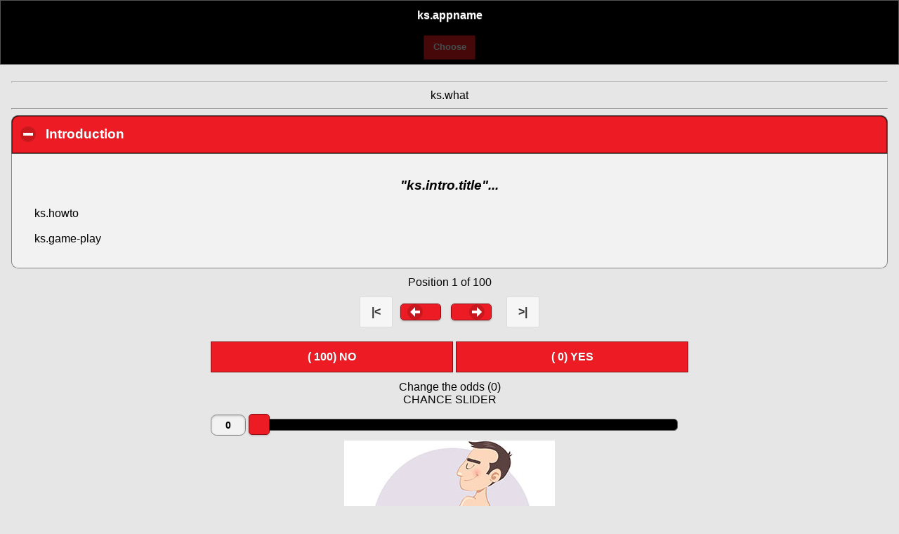

--- FILE ---
content_type: text/html; charset=utf-8
request_url: https://naughtygrin.com/lang-az/ksutra
body_size: 11528
content:

<var>
</var>
<html dir='auto' lang='az'>
  <head>
    <title>ks.appname
    </title>
    <meta name='viewport' content='width=device-width, initial-scale=1' />
    <meta property='og:url' content='https://naughtygrin.com/ksutra' />
    <meta property='og:title' content='meta-title' />
    <meta property='og:description' content='meta-description' />
    <meta name='description' content='meta-description' />
    <meta property='og:image' content='https://naughtygrin.com/imgs/ksutra/57.jpg' />
    <link rel='shortcut icon' href='/imgs/ksutra/etc/favicon.ico' type='image/x-icon' />
    <link rel='apple-touch-icon' href='/imgs/ksutra/etc/apple-touch-icon.png' />
    <link rel='stylesheet' href='https://ajax.googleapis.com/ajax/libs/jquerymobile/1.4.5/jquery.mobile.min.css' />
    <link rel='stylesheet' href='/themes/sexy.min.css' />
    <link rel='stylesheet' href='/themes/jquery.mobile.icons.min.css' />
    <script type='text/javascript' language='Javascript' src='https://ajax.googleapis.com/ajax/libs/jquery/2.1.4/jquery.min.js'></script>
    <script type='text/javascript' language='Javascript' src='https://ajax.googleapis.com/ajax/libs/jqueryui/1.11.4/jquery-ui.min.js'></script>
    <script src='https://ajax.googleapis.com/ajax/libs/jquerymobile/1.4.5/jquery.mobile.min.js'></script>
    <style>p{
    text-align: center;
}input.selected[type="text"]{
    background-color: yellow;
}

body p{
    text-align: left;
}

body td.selected{
    background-color: yellow;
}

body div.selected{
    background-color: yellow;
}

body font.dagoods{
    white-space: normal;
}

body font.kiss{
    color: red;
}

body font.selected{
    background-color: yellow;
    white-space: normal;
}

body font.die{
    font-size: 400%;
}
    </style>
    <script type='text/javascript' language='Javascript' src='/js/ksutra.js'></script>
    <script>
  (function(i,s,o,g,r,a,m){i['GoogleAnalyticsObject']=r;i[r]=i[r]||function(){
  (i[r].q=i[r].q||[]).push(arguments)},i[r].l=1*new Date();a=s.createElement(o),
  m=s.getElementsByTagName(o)[0];a.async=1;a.src=g;m.parentNode.insertBefore(a,m)
  })(window,document,'script','//www.google-analytics.com/analytics.js','ga');

  ga('create', 'UA-71913179-2', 'auto');
  ga('send', 'pageview');
  </script>
  
<!-- Google Tag Manager -->
<script>(function(w,d,s,l,i){w[l]=w[l]||[];w[l].push({'gtm.start':
new Date().getTime(),event:'gtm.js'});var f=d.getElementsByTagName(s)[0],
j=d.createElement(s),dl=l!='dataLayer'?'&l='+l:'';j.async=true;j.src=
'https://www.googletagmanager.com/gtm.js?id='+i+dl;f.parentNode.insertBefore(j,f);
})(window,document,'script','dataLayer','GTM-M3WWWR8');</script>
<!-- End Google Tag Manager -->

    <script type='text/javascript' language='Javascript'>if ('undefined' === typeof COPYRIGHT) {
    var COPYRIGHT = '0x01.biz 2016';
};
if ('undefined' === typeof lst) {
    var lst = ['/imgs/ksutra/1.jpg', '/imgs/ksutra/10.jpg', '/imgs/ksutra/100.jpg', '/imgs/ksutra/11.jpg', '/imgs/ksutra/12.jpg', '/imgs/ksutra/13.jpg', '/imgs/ksutra/14.jpg', '/imgs/ksutra/15.jpg', '/imgs/ksutra/16.jpg', '/imgs/ksutra/17.jpg', '/imgs/ksutra/18.jpg', '/imgs/ksutra/19.jpg', '/imgs/ksutra/2.jpg', '/imgs/ksutra/20.jpg', '/imgs/ksutra/21.jpg', '/imgs/ksutra/22.jpg', '/imgs/ksutra/23.jpg', '/imgs/ksutra/24.jpg', '/imgs/ksutra/25.jpg', '/imgs/ksutra/26.jpg', '/imgs/ksutra/27.jpg', '/imgs/ksutra/28.jpg', '/imgs/ksutra/29.jpg', '/imgs/ksutra/3.jpg', '/imgs/ksutra/30.jpg', '/imgs/ksutra/31.jpg', '/imgs/ksutra/32.jpg', '/imgs/ksutra/33.jpg', '/imgs/ksutra/34.jpg', '/imgs/ksutra/35.jpg', '/imgs/ksutra/36.jpg', '/imgs/ksutra/37.jpg', '/imgs/ksutra/38.jpg', '/imgs/ksutra/39.jpg', '/imgs/ksutra/4.jpg', '/imgs/ksutra/40.jpg', '/imgs/ksutra/41.jpg', '/imgs/ksutra/42.jpg', '/imgs/ksutra/43.jpg', '/imgs/ksutra/44.jpg', '/imgs/ksutra/45.jpg', '/imgs/ksutra/46.jpg', '/imgs/ksutra/47.jpg', '/imgs/ksutra/48.jpg', '/imgs/ksutra/49.jpg', '/imgs/ksutra/5.jpg', '/imgs/ksutra/50.jpg', '/imgs/ksutra/51.jpg', '/imgs/ksutra/52.jpg', '/imgs/ksutra/53.jpg', '/imgs/ksutra/54.jpg', '/imgs/ksutra/55.jpg', '/imgs/ksutra/56.jpg', '/imgs/ksutra/57.jpg', '/imgs/ksutra/58.jpg', '/imgs/ksutra/59.jpg', '/imgs/ksutra/6.jpg', '/imgs/ksutra/60.jpg', '/imgs/ksutra/61.jpg', '/imgs/ksutra/62.jpg', '/imgs/ksutra/63.jpg', '/imgs/ksutra/64.jpg', '/imgs/ksutra/65.jpg', '/imgs/ksutra/66.jpg', '/imgs/ksutra/67.jpg', '/imgs/ksutra/68.jpg', '/imgs/ksutra/69.jpg', '/imgs/ksutra/7.jpg', '/imgs/ksutra/70.jpg', '/imgs/ksutra/71.jpg', '/imgs/ksutra/72.jpg', '/imgs/ksutra/73.jpg', '/imgs/ksutra/74.jpg', '/imgs/ksutra/75.jpg', '/imgs/ksutra/76.jpg', '/imgs/ksutra/77.jpg', '/imgs/ksutra/78.jpg', '/imgs/ksutra/79.jpg', '/imgs/ksutra/8.jpg', '/imgs/ksutra/80.jpg', '/imgs/ksutra/81.jpg', '/imgs/ksutra/82.jpg', '/imgs/ksutra/83.jpg', '/imgs/ksutra/84.jpg', '/imgs/ksutra/85.jpg', '/imgs/ksutra/86.jpg', '/imgs/ksutra/87.jpg', '/imgs/ksutra/88.jpg', '/imgs/ksutra/89.jpg', '/imgs/ksutra/9.jpg', '/imgs/ksutra/90.jpg', '/imgs/ksutra/91.jpg', '/imgs/ksutra/92.jpg', '/imgs/ksutra/93.jpg', '/imgs/ksutra/94.jpg', '/imgs/ksutra/95.jpg', '/imgs/ksutra/96.jpg', '/imgs/ksutra/97.jpg', '/imgs/ksutra/98.jpg', '/imgs/ksutra/99.jpg'];
};
if ('undefined' === typeof lstn) {
    var lstn = 100;
};
if ('undefined' === typeof item) {
    var item = 0;
};
if ('undefined' === typeof listName) {
    var listName = 'ksutra';
};
if ('undefined' === typeof assLst) {
    var assLst = JSON.parse('{\"original\":[0,0,0,0,0,0,0,0,0,0,0,0,0,0,0,0,0,0,0,0,0,0,0,0,0,0,0,0,0,0,0,0,0,0,0,0,0,0,0,0,0,0,0,0,0,0,0,0,0,0,0,0,0,0,0,0,0,0,0,0,0,0,0,0,0,0,0,0,0,0,0,0,0,0,0,0,0,0,0,0,0,0,0,0,0,0,0,0,0,0,0,0,0,0,0,0,0,0,0,0]}');
};
if ('undefined' === typeof HITSELECTTXT) {
    var HITSELECTTXT = 'nothing-left';
};
if ('undefined' === typeof PLEASEWAIT) {
    var PLEASEWAIT = 'please-wait';
};
if ('undefined' === typeof YESTXT) {
    var YESTXT = 'yes';
};
if ('undefined' === typeof NOTXT) {
    var NOTXT = 'no';
};
if ('undefined' === typeof STANDBY) {
    var STANDBY = 'Please Standby ...';
};
if ('undefined' === typeof POSITIONHASBEENSELECTED) {
    var POSITIONHASBEENSELECTED = 'Your position has been selected.';
};
if ('undefined' === typeof MOREPOSITIONS) {
    var MOREPOSITIONS = 'more-positions';
};
function shareClick(event) {
    var sobj = { title : 'ks.appname',
                 text : 'ks.what',
                 url : 'https://naughtygrin.com/az/lang-az/ksutra'
               };
    if (navigator.share) {
        return navigator.share(sobj).then(function () {
            return console.log('Thanks for sharing');
        });
    } else {
        __PS_MV_REG = [];
        return alert('ks sharing is not enabled');
    };
};
if ('undefined' === typeof OLDEDITNAME) {
    var OLDEDITNAME = null;
};

if ('undefined' === typeof NEWEDITNAME) {
    var NEWEDITNAME = null;
};

function i18n(key) {
    return I18N[key];
};

function delListPopup() {
    $('#del-list-popup').popup('open');
    __PS_MV_REG = [];
    return $('#delete-selected-list').text(getSelectedList());
};

/** Using a corrected ass-lst, recompute the user list */
function nukeAndReloadUsrListSelectbang() {
    var option = $('#user-list-names');
    $(option).empty();
    for (var k in assLst) {
        if (k === NEWEDITNAME) {
            $(option).append(['<option>', k, '</option>'].join(''));
            $(option).children().last().attr('selected', 'selected');
        } else {
            $(option).append(['<option>', k, '</option>'].join(''));
        };
    };
    __PS_MV_REG = [];
    return option.selectmenu('refresh', 'true');
};

function editActionBtCallbackEditListPopup() {
    var target = getSelectedList();
    var newValue = $('#edit-input-edit-list-popup').val();
    OLDEDITNAME = target;
    NEWEDITNAME = newValue;
    console.log('swap out old for new', OLDEDITNAME, newValue);
    assLst[newValue] = assLst[OLDEDITNAME];
    delete assLst[OLDEDITNAME];
    nukeAndReloadUsrListSelectbang();
    __PS_MV_REG = [];
    return $('#edit-list-popup').popup('close');
};

/** Called by a button presson on the delete-list dialog. */
function delActionBtCallbackDelListPopup() {
    var n = keys(assLst).length;
    if (n <= 1) {
        alert('Can\'t delete only list');
    } else {
        var target = getSelectedList();
        var usrLstSelect = $('#user-list-names');
        delete assLst[target];
        $(usrLstSelect).children().each(function () {
            var obj = $(this);
            var v = $(this).val();
            __PS_MV_REG = [];
            return v === target ? $(this).remove() : null;
        });
        updateGuiAndSyncslashserver();
        usrLstSelect.selectmenu('refresh', 'true');
    };
    __PS_MV_REG = [];
    return $('#del-list-popup').popup('close');
};

function newActionBtCallbackNewListPopup() {
    var newName = $('#new-input-new-list-popup').val();
    var usrLstSelect = $('#user-list-names');
    assLst[newName] = (function () {
        var _js76 = getYnLst();
        var _js78 = _js76.length;
        var collect79 = [];
        for (var _js77 = 0; _js77 < _js78; _js77 += 1) {
            var x = _js76[_js77];
            collect79.push(0);
        };
        __PS_MV_REG = [];
        return collect79;
    })();
    usrLstSelect.append(['<option>', newName, '</option>'].join(''));
    usrLstSelect.children().last().attr('selected', 'selected');
    usrLstSelect.selectmenu('refresh', 'true');
    updateGuiAndSyncslashserver();
    __PS_MV_REG = [];
    return $('#new-list-popup').popup('close');
};

function updateGuiAndSyncslashserver() {
    updateTally();
    ensureCheckbox();
    __PS_MV_REG = [];
    return sendMsg(['ksutra-lst', listName, JSON.stringify(assLst)], function () {
        return 1;
    });
};

/** Get the current image, accounting for wrap-around */
function currentImageIndex() {
    return (item % lstn + lstn) % lstn;
};

/** Grab the list that the user has pointed to the selected list */
function getSelectedList() {
    var option = $('#user-list-names').val();
    __PS_MV_REG = [];
    return option;
};

function getYnLst() {
    __PS_MV_REG = [];
    return assLst[getSelectedList()];
};

function calcTallies() {
    var yt = 0;
    var nt = 0;
    var _js60 = getYnLst();
    var _js62 = _js60.length;
    for (var _js61 = 0; _js61 < _js62; _js61 += 1) {
        var x = _js60[_js61];
        if (x === 0) {
            ++nt;
        } else {
            ++yt;
        };
    };
    if (yt > 0) {
        $('#submit').attr('disabled', false);
    };
    var val63 = yt;
    __PS_MV_REG = [nt];
    return val63;
};

function updateTally() {
    __PS_MV_REG = [];
    var y = calcTallies();
    var n = __PS_MV_REG[0];
    $('#yes-tally').text('' + y);
    __PS_MV_REG = [];
    return $('#no-tally').text('' + n);
};

function checkboxBusiness() {
    ensureCheckbox();
    __PS_MV_REG = [];
    return updateGuiAndSyncslashserver();
};

function updateCheckboxValue(val) {
    console.log(val);
    if (typeof val !== 'number') {
        throw 'Only numbers';
    };
    var i = currentImageIndex();
    getYnLst()[i] = val;
    __PS_MV_REG = [];
    return checkboxBusiness();
};

/** Moves the item  (the current image) forwards or backwards */
function clickhandler(cdir) {
    if (cdir == 'first') {
        item = 0;
        __PS_MV_REG = [];
        return displayImg(lst[0]);
    } else if (cdir == 'last') {
        item = lstn - 1;
        __PS_MV_REG = [];
        return displayImg(lst[item]);
    } else if (cdir == 'left') {
        __PS_MV_REG = [];
        return displayImg(lst[(--item % lstn + lstn) % lstn]);
    } else if (cdir == 'right') {
        __PS_MV_REG = [];
        return displayImg(lst[(++item % lstn + lstn) % lstn]);
    } else if (cdir == 'score-change') {
        var numStr = $('#score-slider').val();
        __PS_MV_REG = [];
        return numStr.length > 0 ? updateCheckboxValue(parseInt(numStr)) : null;
    } else if (cdir == 'check-no') {
        __PS_MV_REG = [];
        return updateCheckboxValue(0);
    } else if (cdir == 'check-yes') {
        __PS_MV_REG = [];
        return updateCheckboxValue(1);
    };
};

function ensureCheckbox() {
    var value = getYnLst()[currentImageIndex()];
    $('#score-slider').val(value).slider('refresh');
    $('#odds-hint').html('(' + value + ')');
    var checked = 0 !== getYnLst()[currentImageIndex()];
    var _js64;
    if (_js64 = checked) {
        __PS_MV_REG = [];
        return _js64;
    } else if (_js64 = true) {
        __PS_MV_REG = [];
        return _js64;
    };
};

function displayImg(img) {
    if (typeof img === 'number') {
        img = lst[img];
    };
    $('#pos-i').text('' + (1 + currentImageIndex()));
    ensureCheckbox();
    var imgobj = $('#ks1');
    imgobj.fadeOut(250, function () {
        return imgobj.attr('src', img).load(function () {
            return imgobj.show();
        });
    });
    __PS_MV_REG = [];
    return imgobj;
};

/** Go through the score list.   */
function takeATurn() {
    var ynlst = getYnLst();
    var total = (function () {
        var _js66 = ynlst.length;
        var summing67 = 0;
        for (var _js65 = 0; _js65 < _js66; _js65 += 1) {
            var x = ynlst[_js65];
            summing67 += x;
        };
        return summing67;
    })();
    var p = total % 1 ? total * Math.random() : Math.floor(total * Math.random());
    var _js69 = ynlst.length;
    var FIRST70 = true;
    for (var _js68 = 0; _js68 < _js69; _js68 += 1) {
        var x = ynlst[_js68];
        var i = FIRST70 ? 0 : ++i;
        var s = FIRST70 ? x : s + x;
        if (s >= p) {
            __PS_MV_REG = [];
            return i;
        };
        FIRST70 = null;
    };
};

function razzleDazzle() {
    $('#ks1').effect('shake');
    __PS_MV_REG = [];
    return displayImg(lstn % 1 ? lstn * Math.random() : Math.floor(lstn * Math.random()));
};

function tramp(f) {
    var nxt = false();
    __PS_MV_REG = [];
    return typeof nxt === 'function' ? tramp(next) : null;
};

function imgRazdaz() {
    var cmds = Array.prototype.slice.call(arguments, 0);
    var e = $('#gameinfo');
    var cmder = function (cmds) {
        var cmd = cmds[0];
        if (typeof cmd === 'function') {
            cmd();
            var cmd71 = cmds[0];
            var rest = cmds.length > 1 ? cmds.slice(1) : [];
            __PS_MV_REG = [];
            return cmder(rest);
        } else if (cmd == 'fade-out') {
            var cmd72 = cmds[0];
            var arg = cmds[1];
            var rest73 = cmds.length > 2 ? cmds.slice(2) : [];
            __PS_MV_REG = [];
            return e.fadeOut(arg, function () {
                __PS_MV_REG = [];
                return cmder(rest73);
            });
        } else if (cmd == 'fade-in') {
            var cmd74 = cmds[0];
            var arg1 = cmds[1];
            var arg2 = cmds[2];
            var rest75 = cmds.length > 3 ? cmds.slice(3) : [];
            __PS_MV_REG = [];
            return e.text(arg2).fadeIn(arg1, function () {
                __PS_MV_REG = [];
                return cmder(rest75);
            });
        };
    };
    __PS_MV_REG = [];
    return cmder(cmds);
};

function submitBtn() {
    __PS_MV_REG = [];
    var r = takeATurn();
    var i = lst[r];
    var e = $('#gameinfo');
    $('#gameinfo-frame').show();
    __PS_MV_REG = [];
    return imgRazdaz('fade-in', 2000, PLEASEWAIT, 'fade-out', 2000, 'fade-in', 2000, STANDBY, 'fade-out', 3000, 'fade-in', 2000, POSITIONHASBEENSELECTED, function () {
        __PS_MV_REG = [];
        return $('#ks1').fadeOut(2000, function () {
            __PS_MV_REG = [];
            return displayImg(i);
        });
    });
};

    </script>
<link rel='alternate' hreflang='en-en' href='https://naughtygrin.com/lang-az/ksutra' />
<link rel='alternate' hreflang='es-es' href='https://naughtygrin.com/lang-es/lang-az/ksutra' />
<link rel='alternate' hreflang='de-de' href='https://naughtygrin.com/lang-de/lang-az/ksutra' />
<link rel='alternate' hreflang='th-th' href='https://naughtygrin.com/lang-th/lang-az/ksutra' />
<link rel='alternate' hreflang='pt-pt' href='https://naughtygrin.com/lang-pt/lang-az/ksutra' />
<link rel='alternate' hreflang='ru-ru' href='https://naughtygrin.com/lang-ru/lang-az/ksutra' />
<link rel='alternate' hreflang='nl-nl' href='https://naughtygrin.com/lang-nl/lang-az/ksutra' />
<link rel='alternate' hreflang='pl-pl' href='https://naughtygrin.com/lang-pl/lang-az/ksutra' />
<link rel='alternate' hreflang='vi-vi' href='https://naughtygrin.com/lang-vi/lang-az/ksutra' />
<link rel='alternate' hreflang='it-it' href='https://naughtygrin.com/lang-it/lang-az/ksutra' />
<link rel='alternate' hreflang='fr-fr' href='https://naughtygrin.com/lang-fr/lang-az/ksutra' />
<link rel='alternate' hreflang='tr-tr' href='https://naughtygrin.com/lang-tr/lang-az/ksutra' />
<link rel='alternate' hreflang='hu-hu' href='https://naughtygrin.com/lang-hu/lang-az/ksutra' />
<link rel='alternate' hreflang='sv-sv' href='https://naughtygrin.com/lang-sv/lang-az/ksutra' />
<link rel='alternate' hreflang='cs-cs' href='https://naughtygrin.com/lang-cs/lang-az/ksutra' />
<link rel='alternate' hreflang='uk-uk' href='https://naughtygrin.com/lang-uk/lang-az/ksutra' />
<link rel='alternate' hreflang='el-el' href='https://naughtygrin.com/lang-el/lang-az/ksutra' />
<link rel='alternate' hreflang='zh-zh' href='https://naughtygrin.com/lang-zh/lang-az/ksutra' />
<link rel='alternate' hreflang='ro-ro' href='https://naughtygrin.com/lang-ro/lang-az/ksutra' />
<link rel='alternate' hreflang='da-da' href='https://naughtygrin.com/lang-da/lang-az/ksutra' />
<link rel='alternate' hreflang='ca-ca' href='https://naughtygrin.com/lang-ca/lang-az/ksutra' />
<link rel='alternate' hreflang='no-no' href='https://naughtygrin.com/lang-no/lang-az/ksutra' />
<link rel='alternate' hreflang='sl-sl' href='https://naughtygrin.com/lang-sl/lang-az/ksutra' />
<link rel='alternate' hreflang='hr-hr' href='https://naughtygrin.com/lang-hr/lang-az/ksutra' />
<link rel='alternate' hreflang='id-id' href='https://naughtygrin.com/lang-id/lang-az/ksutra' />
<link rel='alternate' hreflang='sk-sk' href='https://naughtygrin.com/lang-sk/lang-az/ksutra' />
<link rel='alternate' hreflang='fi-fi' href='https://naughtygrin.com/lang-fi/lang-az/ksutra' />
<link rel='alternate' hreflang='zh-cn-zh-cn' href='https://naughtygrin.com/lang-zh-cn/lang-az/ksutra' />
<link rel='alternate' hreflang='ar-ar' href='https://naughtygrin.com/lang-ar/lang-az/ksutra' />
<link rel='alternate' hreflang='ko-ko' href='https://naughtygrin.com/lang-ko/lang-az/ksutra' />
<link rel='alternate' hreflang='lt-lt' href='https://naughtygrin.com/lang-lt/lang-az/ksutra' />
<link rel='alternate' hreflang='he-he' href='https://naughtygrin.com/lang-he/lang-az/ksutra' />
<link rel='alternate' hreflang='is-is' href='https://naughtygrin.com/lang-is/lang-az/ksutra' />
<link rel='alternate' hreflang='bg-bg' href='https://naughtygrin.com/lang-bg/lang-az/ksutra' />
<link rel='alternate' hreflang='te-te' href='https://naughtygrin.com/lang-te/lang-az/ksutra' />
<link rel='alternate' hreflang='my-my' href='https://naughtygrin.com/lang-my/lang-az/ksutra' />
<link rel='alternate' hreflang='ja-ja' href='https://naughtygrin.com/lang-ja/lang-az/ksutra' />
<link rel='alternate' hreflang='co-co' href='https://naughtygrin.com/lang-co/lang-az/ksutra' />
<link rel='alternate' hreflang='ka-ka' href='https://naughtygrin.com/lang-ka/lang-az/ksutra' />
<link rel='alternate' hreflang='bs-bs' href='https://naughtygrin.com/lang-bs/lang-az/ksutra' />
<link rel='alternate' hreflang='ta-ta' href='https://naughtygrin.com/lang-ta/lang-az/ksutra' />
<link rel='alternate' hreflang='uz-uz' href='https://naughtygrin.com/lang-uz/lang-az/ksutra' />
<link rel='alternate' hreflang='hi-hi' href='https://naughtygrin.com/lang-hi/lang-az/ksutra' />
<link rel='alternate' hreflang='am-am' href='https://naughtygrin.com/lang-am/lang-az/ksutra' />
<link rel='alternate' hreflang='bn-bn' href='https://naughtygrin.com/lang-bn/lang-az/ksutra' />
<link rel='alternate' hreflang='kn-kn' href='https://naughtygrin.com/lang-kn/lang-az/ksutra' />
<link rel='alternate' hreflang='et-et' href='https://naughtygrin.com/lang-et/lang-az/ksutra' />
<link rel='alternate' hreflang='zh-tw-zh-tw' href='https://naughtygrin.com/lang-zh-tw/lang-az/ksutra' />
<link rel='alternate' hreflang='tonga-to-tonga-to' href='https://naughtygrin.com/lang-tonga-to/lang-az/ksutra' />
<link rel='alternate' hreflang='af-af' href='https://naughtygrin.com/lang-af/lang-az/ksutra' />
<link rel='alternate' hreflang='az-az' href='https://naughtygrin.com/lang-az/lang-az/ksutra' />
<link rel='alternate' hreflang='ba-ba' href='https://naughtygrin.com/lang-ba/lang-az/ksutra' />
<link rel='alternate' hreflang='be-be' href='https://naughtygrin.com/lang-be/lang-az/ksutra' />
<link rel='alternate' hreflang='ceb-ceb' href='https://naughtygrin.com/lang-ceb/lang-az/ksutra' />
<link rel='alternate' hreflang='cy-cy' href='https://naughtygrin.com/lang-cy/lang-az/ksutra' />
<link rel='alternate' hreflang='eo-eo' href='https://naughtygrin.com/lang-eo/lang-az/ksutra' />
<link rel='alternate' hreflang='eu-eu' href='https://naughtygrin.com/lang-eu/lang-az/ksutra' />
<link rel='alternate' hreflang='fa-fa' href='https://naughtygrin.com/lang-fa/lang-az/ksutra' />
<link rel='alternate' hreflang='fj-fj' href='https://naughtygrin.com/lang-fj/lang-az/ksutra' />
<link rel='alternate' hreflang='fy-fy' href='https://naughtygrin.com/lang-fy/lang-az/ksutra' />
<link rel='alternate' hreflang='ga-ga' href='https://naughtygrin.com/lang-ga/lang-az/ksutra' />
<link rel='alternate' hreflang='gd-gd' href='https://naughtygrin.com/lang-gd/lang-az/ksutra' />
<link rel='alternate' hreflang='gl-gl' href='https://naughtygrin.com/lang-gl/lang-az/ksutra' />
<link rel='alternate' hreflang='gu-gu' href='https://naughtygrin.com/lang-gu/lang-az/ksutra' />
<link rel='alternate' hreflang='ha-ha' href='https://naughtygrin.com/lang-ha/lang-az/ksutra' />
<link rel='alternate' hreflang='haw-haw' href='https://naughtygrin.com/lang-haw/lang-az/ksutra' />
<link rel='alternate' hreflang='hmn-hmn' href='https://naughtygrin.com/lang-hmn/lang-az/ksutra' />
<link rel='alternate' hreflang='ht-ht' href='https://naughtygrin.com/lang-ht/lang-az/ksutra' />
<link rel='alternate' hreflang='hy-hy' href='https://naughtygrin.com/lang-hy/lang-az/ksutra' />
<link rel='alternate' hreflang='ig-ig' href='https://naughtygrin.com/lang-ig/lang-az/ksutra' />
<link rel='alternate' hreflang='jv-jv' href='https://naughtygrin.com/lang-jv/lang-az/ksutra' />
<link rel='alternate' hreflang='kk-kk' href='https://naughtygrin.com/lang-kk/lang-az/ksutra' />
<link rel='alternate' hreflang='km-km' href='https://naughtygrin.com/lang-km/lang-az/ksutra' />
<link rel='alternate' hreflang='ku-ku' href='https://naughtygrin.com/lang-ku/lang-az/ksutra' />
<link rel='alternate' hreflang='ky-ky' href='https://naughtygrin.com/lang-ky/lang-az/ksutra' />
<link rel='alternate' hreflang='la-la' href='https://naughtygrin.com/lang-la/lang-az/ksutra' />
<link rel='alternate' hreflang='lb-lb' href='https://naughtygrin.com/lang-lb/lang-az/ksutra' />
<link rel='alternate' hreflang='lo-lo' href='https://naughtygrin.com/lang-lo/lang-az/ksutra' />
<link rel='alternate' hreflang='lv-lv' href='https://naughtygrin.com/lang-lv/lang-az/ksutra' />
<link rel='alternate' hreflang='mg-mg' href='https://naughtygrin.com/lang-mg/lang-az/ksutra' />
<link rel='alternate' hreflang='mhr-mhr' href='https://naughtygrin.com/lang-mhr/lang-az/ksutra' />
<link rel='alternate' hreflang='mi-mi' href='https://naughtygrin.com/lang-mi/lang-az/ksutra' />
<link rel='alternate' hreflang='mk-mk' href='https://naughtygrin.com/lang-mk/lang-az/ksutra' />
<link rel='alternate' hreflang='ml-ml' href='https://naughtygrin.com/lang-ml/lang-az/ksutra' />
<link rel='alternate' hreflang='mn-mn' href='https://naughtygrin.com/lang-mn/lang-az/ksutra' />
<link rel='alternate' hreflang='mr-mr' href='https://naughtygrin.com/lang-mr/lang-az/ksutra' />
<link rel='alternate' hreflang='mrj-mrj' href='https://naughtygrin.com/lang-mrj/lang-az/ksutra' />
<link rel='alternate' hreflang='ms-ms' href='https://naughtygrin.com/lang-ms/lang-az/ksutra' />
<link rel='alternate' hreflang='mt-mt' href='https://naughtygrin.com/lang-mt/lang-az/ksutra' />
<link rel='alternate' hreflang='mww-mww' href='https://naughtygrin.com/lang-mww/lang-az/ksutra' />
<link rel='alternate' hreflang='ne-ne' href='https://naughtygrin.com/lang-ne/lang-az/ksutra' />
<link rel='alternate' hreflang='ny-ny' href='https://naughtygrin.com/lang-ny/lang-az/ksutra' />
<link rel='alternate' hreflang='otq-otq' href='https://naughtygrin.com/lang-otq/lang-az/ksutra' />
<link rel='alternate' hreflang='pa-pa' href='https://naughtygrin.com/lang-pa/lang-az/ksutra' />
<link rel='alternate' hreflang='pap-pap' href='https://naughtygrin.com/lang-pap/lang-az/ksutra' />
<link rel='alternate' hreflang='ps-ps' href='https://naughtygrin.com/lang-ps/lang-az/ksutra' />
<link rel='alternate' hreflang='sd-sd' href='https://naughtygrin.com/lang-sd/lang-az/ksutra' />
<link rel='alternate' hreflang='si-si' href='https://naughtygrin.com/lang-si/lang-az/ksutra' />
<link rel='alternate' hreflang='sm-sm' href='https://naughtygrin.com/lang-sm/lang-az/ksutra' />
<link rel='alternate' hreflang='sn-sn' href='https://naughtygrin.com/lang-sn/lang-az/ksutra' />
<link rel='alternate' hreflang='so-so' href='https://naughtygrin.com/lang-so/lang-az/ksutra' />
<link rel='alternate' hreflang='sq-sq' href='https://naughtygrin.com/lang-sq/lang-az/ksutra' />
<link rel='alternate' hreflang='sr-cyrl-sr-cyrl' href='https://naughtygrin.com/lang-sr-cyrl/lang-az/ksutra' />
<link rel='alternate' hreflang='sr-latn-sr-latn' href='https://naughtygrin.com/lang-sr-latn/lang-az/ksutra' />
<link rel='alternate' hreflang='st-st' href='https://naughtygrin.com/lang-st/lang-az/ksutra' />
<link rel='alternate' hreflang='su-su' href='https://naughtygrin.com/lang-su/lang-az/ksutra' />
<link rel='alternate' hreflang='sw-sw' href='https://naughtygrin.com/lang-sw/lang-az/ksutra' />
<link rel='alternate' hreflang='tg-tg' href='https://naughtygrin.com/lang-tg/lang-az/ksutra' />
<link rel='alternate' hreflang='tl-tl' href='https://naughtygrin.com/lang-tl/lang-az/ksutra' />
<link rel='alternate' hreflang='tlh-tlh' href='https://naughtygrin.com/lang-tlh/lang-az/ksutra' />
<link rel='alternate' hreflang='tt-tt' href='https://naughtygrin.com/lang-tt/lang-az/ksutra' />
<link rel='alternate' hreflang='ty-ty' href='https://naughtygrin.com/lang-ty/lang-az/ksutra' />
<link rel='alternate' hreflang='udm-udm' href='https://naughtygrin.com/lang-udm/lang-az/ksutra' />
<link rel='alternate' hreflang='ur-ur' href='https://naughtygrin.com/lang-ur/lang-az/ksutra' />
<link rel='alternate' hreflang='xh-xh' href='https://naughtygrin.com/lang-xh/lang-az/ksutra' />
<link rel='alternate' hreflang='yi-yi' href='https://naughtygrin.com/lang-yi/lang-az/ksutra' />
<link rel='alternate' hreflang='yo-yo' href='https://naughtygrin.com/lang-yo/lang-az/ksutra' />
<link rel='alternate' hreflang='yua-yua' href='https://naughtygrin.com/lang-yua/lang-az/ksutra' />
<link rel='alternate' hreflang='yue-yue' href='https://naughtygrin.com/lang-yue/lang-az/ksutra' />
<link rel='alternate' hreflang='zu-zu' href='https://naughtygrin.com/lang-zu/lang-az/ksutra' />
  </head>
  <body>
<!-- Google Tag Manager (noscript) -->
<noscript><iframe src="https://www.googletagmanager.com/ns.html?id=GTM-M3WWWR8"
height="0" width="0" style="display:none;visibility:hidden"></iframe></noscript>
<!-- End Google Tag Manager (noscript) -->

    <div data-role='page' id='ksutra'>
<div data-role='popup' id='new-list-popup' data-dismissable='false' style='max-width:400px'>
  <div data-role='header'>
    <h6>New List
    </h6>
  </div>
  <div role='main' class='ui-content'>
    <p>
<input id='new-input-new-list-popup' name='new-input-new-list-popup' type='text' data-mini='true' length='80' placeholder='NAUGHTY' />
<a href='#' data-role='button' data-ajax='false' id='new-btn-new-list-popup' class='ui-btn ui-btn-a ui-btn-icon-left ui-corner-all ui-shadow ui-btn-inline ui-icon-action' onclick='javascript:newActionBtCallbackNewListPopup();'>ADD
</a>
    </p>
  </div>
</div>
<div data-role='popup' id='del-list-popup' data-dismissable='false' style='max-width:400px'>
  <div data-role='header'>
    <h6>Delete List
    </h6>
  </div>
  <div role='main' class='ui-content'>
    <p>
      <span>You are about to delete the list:
        <span id='delete-selected-list'></span>
      </span>
    </p>
<a href='#' data-role='button' data-ajax='false' id='del-btn-del-list-popup' class='ui-btn ui-btn-a ui-btn-icon-left ui-corner-all ui-shadow ui-btn-inline ui-icon-action' onclick='javascript:delActionBtCallbackDelListPopup();'>DELETE
</a>
  </div>
</div>
<div data-role='popup' id='edit-list-popup' data-dismissable='false' style='max-width:400px'>
  <div data-role='header'>
    <h6>Edit List Name
    </h6>
  </div>
  <div role='main' class='ui-content'>
    <p>Change the name of the list.
    </p>
    <p>
<input id='edit-input-edit-list-popup' name='edit-input-edit-list-popup' type='text' onclick='javascript:null' length='80' />
<a href='#' data-role='button' data-ajax='false' id='edit-btn-edit-list-popup' class='ui-btn ui-btn-a ui-btn-icon-left ui-corner-all ui-shadow ui-btn-inline ui-icon-action' onclick='javascript:editActionBtCallbackEditListPopup();'>SAVE
</a>
    </p>
  </div>
</div>
      <div data-role='header' data-theme='a'>
        <h6>ks.appname
        </h6>
        <center>
          <button class='ui-btn' id='submit'>Choose
          </button>
        </center>
      </div>
      <div role='main' class='ui-content'>
        <center>
          <hr />ks.what
          <hr />
        </center>
<div data-role='popup' id='popupSharing' style='max-width:400px;'>
  <div data-role='header'>Sharing
  </div>
  <div role='main'>
    <a data-role='button' id='share-this-game' data-ajax='false' class='ui-btn' href='#' onclick='javascript:shareClick();'>Web share
      <img src='/imgs/share.svg' border='0' width='32' height='16' />
    </a>
<a href='http://www.facebook.com/sharer.php?u=https://naughtygrin.com/lang-az/ksutra/&t=ks.appname' data-role='button' data-ajax='false' class='ui-btn' id='meta-share' target='_blank'>
  <img src='https://facebook.com/favicon.ico' width='32' height='32' />Facebook
</a>
<a href='https://twitter.com/intent/tweet?text=ks.appname&url=https://naughtygrin.com/lang-az/ksutra/' data-role='button' data-ajax='false' class='ui-btn' id='twitter-share' target='_blank'>
  <img src='https://twitter.com/favicon.ico' width='32' height='32' />Twitter
</a>
<a href='http://vk.com/share.php?url=https://naughtygrin.com/lang-az/ksutra/' data-role='button' data-ajax='false' class='ui-btn' id='vk-share' target='_blank'>
  <img src='https://vk.com/favicon.ico' width='32' height='32' />VK
</a>
  </div>
</div>
<div id='ks-intro' data-collapsed='false' data-role='collapsible'>
  <h3 class='ui-bar ui-bar-a'>Introduction
  </h3>
  <div class='ui-body'>
    <center>
      <i>
        <h3>"ks.intro.title"...
        </h3>
      </i>
    </center>
    <p>ks.howto
    </p>
    <p>ks.game-play
    </p>
  </div>
</div>
        <center>
          <table border='0'>
            <tbody>
              <tr>
                <td colspan='2'>
                  <center>
                    <span>Position 
                    </span>
                    <span id='pos-i'>1
                    </span>
                    <span id='stats'> of 100
                    </span>
                  </center>
                </td>
              </tr>
              <tr>
                <td colspan='2'>
                  <center>
<a href='#' data-role='button' data-ajax='false' id='first-pos' class='ui-btn ui-btn-b ui-mini ui-btn-inline' onclick='javascript:clickhandler("first")' data-inline='true'>|<
</a>
<a href='#' data-role='button' data-ajax='false' id='prev-pos' class='ui-btn ui-btn-a ui-btn-icon-left ui-corner-all ui-shadow ui-btn-inline ui-icon-arrow-l' onclick='javascript:clickhandler("left")' data-inline='true'>
</a>
<a href='#' data-role='button' data-ajax='false' id='prev-pos' class='ui-btn ui-btn-a ui-btn-icon-right ui-corner-all ui-shadow ui-btn-inline ui-icon-arrow-r' onclick='javascript:clickhandler("right")' data-inline='true'>
</a>
<a href='#' data-role='button' data-ajax='false' id='last-pos' class='ui-btn ui-btn-b ui-mini ui-btn-inline' onclick='javascript:clickhandler("last")' data-inline='true'> >|
</a>
                  </center>
                </td>
              </tr>
              <tr>
                <td>
<a href='#' data-role='button' data-ajax='false' id='img-no-if' class='ui-btn' onclick='javascript:clickhandler("check-no")'> (
  <span id='no-tally'>
  </span>) NO
</a>
                </td>
                <td>
<a href='#' data-role='button' data-ajax='false' id='img-yes-if' class='ui-btn' onclick='javascript:clickhandler("check-yes")'> (
  <span id='yes-tally'>
  </span>) YES
</a>
                </td>
              </tr>
              <tr>
                <td colspan='2' width='40%'>
                  <center>
                    <label>
                      <div>
                        <span>Change the odds
                        </span>
                        <span id='odds-hint'>()
                        </span>
                      </div>
<label for='score-slider'>CHANCE SLIDER
</label>
<input id='score-slider' name='score-slider' type='range' value='5' length='80' min='0' max='10' />
                    </label>
                  </center>
                </td>
              </tr>
            </tbody>
          </table>
          <center>
            <div id='gameinfo-frame' style='width: 50%; display: none'>
              <hr />
              <div id='gameinfo'></div>
              <hr />
            </div>
            <div id='ks'>
              <img id='ks1' src='/imgs/ksutra/1.jpg' />
            </div>
          </center>
        </center>
<div data-collapsed='false' data-role='collapsible'>
  <h3 class='ui-bar ui-bar-a'>List Management
  </h3>
  <div class='ui-body'>
    <p>Each of the games (image decks) can have multiple named lists, with different chances for each of the cards.
    </p>
    <select name='user-list-names' id='user-list-names'>
<option value='original'>original
</option>
    </select>
<fieldset data-role='controlgroup' data-type='horizontal' data-mini='true'>
<a href='#' data-role='button' data-ajax='false' id='new-btn-new-list-popup' class='ui-btn ui-btn-a ui-btn-icon-left ui-corner-all ui-shadow ui-btn-inline ui-icon-plus' onclick='javascript:$("#new-list-popup").popup("open");' data-rel='popup' data-transition='pop'>NEW
</a>
<a href='#' data-role='button' data-ajax='false' id='del-btn-del-list-popup' class='ui-btn ui-btn-a ui-btn-icon-left ui-corner-all ui-shadow ui-btn-inline ui-icon-minus' onclick='javascript:delListPopup();'>DELETE
</a>
<a href='#' data-role='button' data-ajax='false' id='edit-btn-edit-list-popup' class='ui-btn ui-btn-a ui-btn-icon-left ui-corner-all ui-shadow ui-btn-inline ui-icon-edit' onclick='javascript:$("#edit-list-popup").popup("open");'>EDIT
</a>
</fieldset>
  </div>
</div>
        <a data-rel='popup' data-role='button' href='#popupSharing' data-transition='pop' class='ui-btn ui-btn-inline'>Share
          <img src='/imgs/share.svg' border='0' width='32' height='16' />
        </a>
<hr />
<div class='ui-body'>use-cookies
  <a href='/about-cookies'>
  </a>
  <a data-theme='button' id='cookies-ack' name='cookies-ack' class='ui-btn' data-ajax='false' onclick='javascript:cookieAck();'>I understand
  </a>
</div>
      </div>
      <div data-role='footer'>
        <div class='ui-grid-d'>
          <a data-role='button' data-ajax='false' href='/ksutra'>Classic
          </a>
          <a data-role='button' data-ajax='false' href='/kskink'>Kinky
          </a>
          <a data-role='button' data-ajax='false' href='/ksphoto'>Models
          </a>
          <hr />
          <a data-role='button' class='ui-btn ui-btn-inline' data-ajax='false' href='/'>Other Games
          </a>
          <a href='#about' class='ui-btn ui-btn-inline' role='button'>About
          </a>
          <a data-role='button' data-ajax='false' class='ui-btn ui-btn-inline' href='#langs'>Language az
          </a>
<a href='/login' data-role='button' data-ajax='false' class='ui-btn ui-btn-a ui-btn-icon-left ui-corner-all ui-shadow ui-btn-inline ui-icon-user'>LOGIN
</a>
<a href='mailto:naughtygrininfo@gmail.com' data-role='button' data-ajax='false' class='ui-btn ui-btn-a ui-btn-icon-left ui-corner-all ui-shadow ui-btn-inline ui-icon-mail'>EMAIL US
</a>
        </div>
      </div>
    </div>
<div data-role='page' id='langs'>
  <div data-role='header'>
    <h1>Languages
    </h1>
    <div data-role='navbar'>
      <ul>
        <li>
          <a data-ajax='false' href='ksutra'>Back
          </a>
        </li>
      </ul>
    </div>
  </div>
  <div role='main' class='ui-content'>
    <ul data-role='listview'>
<li>
  <a data-ajax='false' href='/lang-en/ksutra'>
    <span lang='en'>en(15431):English 
    </span>
  </a>
</li>
<li>
  <a data-ajax='false' href='/lang-es/ksutra'>
    <span lang='es'>es(1183):Español 
    </span>
  </a>
</li>
<li>
  <a data-ajax='false' href='/lang-de/ksutra'>
    <span lang='de'>de(392):Deutsch 
    </span>
  </a>
</li>
<li>
  <a data-ajax='false' href='/lang-th/ksutra'>
    <span lang='th'>th(344):ไทย 
    </span>
  </a>
</li>
<li>
  <a data-ajax='false' href='/lang-pt/ksutra'>
    <span lang='pt'>pt(219):Português 
    </span>
  </a>
</li>
<li>
  <a data-ajax='false' href='/lang-ru/ksutra'>
    <span lang='ru'>ru(208):Русский 
    </span>
  </a>
</li>
<li>
  <a data-ajax='false' href='/lang-nl/ksutra'>
    <span lang='nl'>nl(192):Nederlands 
    </span>
  </a>
</li>
<li>
  <a data-ajax='false' href='/lang-pl/ksutra'>
    <span lang='pl'>pl(183):Polski 
    </span>
  </a>
</li>
<li>
  <a data-ajax='false' href='/lang-vi/ksutra'>
    <span lang='vi'>vi(178):TiếngViệt 
    </span>
  </a>
</li>
<li>
  <a data-ajax='false' href='/lang-it/ksutra'>
    <span lang='it'>it(171):Italiano 
    </span>
  </a>
</li>
<li>
  <a data-ajax='false' href='/lang-fr/ksutra'>
    <span lang='fr'>fr(160):Français 
    </span>
  </a>
</li>
<li>
  <a data-ajax='false' href='/lang-tr/ksutra'>
    <span lang='tr'>tr(148):Türkçe 
    </span>
  </a>
</li>
<li>
  <a data-ajax='false' href='/lang-hu/ksutra'>
    <span lang='hu'>hu(95):Magyar 
    </span>
  </a>
</li>
<li>
  <a data-ajax='false' href='/lang-sv/ksutra'>
    <span lang='sv'>sv(87):Svenska 
    </span>
  </a>
</li>
<li>
  <a data-ajax='false' href='/lang-cs/ksutra'>
    <span lang='cs'>cs(44):Čeština 
    </span>
  </a>
</li>
<li>
  <a data-ajax='false' href='/lang-uk/ksutra'>
    <span lang='uk'>uk(40):Українська 
    </span>
  </a>
</li>
<li>
  <a data-ajax='false' href='/lang-el/ksutra'>
    <span lang='el'>el(34):Ελληνικά 
    </span>
  </a>
</li>
<li>
  <a data-ajax='false' href='/lang-zh/ksutra'>
    <span lang='zh'>zh(31):中文 
    </span>
  </a>
</li>
<li>
  <a data-ajax='false' href='/lang-ro/ksutra'>
    <span lang='ro'>ro(26):Română 
    </span>
  </a>
</li>
<li>
  <a data-ajax='false' href='/lang-da/ksutra'>
    <span lang='da'>da(20):Dansk 
    </span>
  </a>
</li>
<li>
  <a data-ajax='false' href='/lang-ca/ksutra'>
    <span lang='ca'>ca(16):Català 
    </span>
  </a>
</li>
<li>
  <a data-ajax='false' href='/lang-no/ksutra'>
    <span lang='no'>no(15):Norsk 
    </span>
  </a>
</li>
<li>
  <a data-ajax='false' href='/lang-sl/ksutra'>
    <span lang='sl'>sl(14):Slovenščina 
    </span>
  </a>
</li>
<li>
  <a data-ajax='false' href='/lang-hr/ksutra'>
    <span lang='hr'>hr(12):Hrvatski 
    </span>
  </a>
</li>
<li>
  <a data-ajax='false' href='/lang-id/ksutra'>
    <span lang='id'>id(11):BahasaIndonesia 
    </span>
  </a>
</li>
<li>
  <a data-ajax='false' href='/lang-sk/ksutra'>
    <span lang='sk'>sk(10):Slovenčina 
    </span>
  </a>
</li>
<li>
  <a data-ajax='false' href='/lang-fi/ksutra'>
    <span lang='fi'>fi(9):Suomi 
    </span>
  </a>
</li>
<li>
  <a data-ajax='false' href='/lang-zh-cn/ksutra'>
    <span lang='zh-CN'>zh-CN(9):简体中文 
    </span>
  </a>
</li>
<li>
  <a data-ajax='false' href='/lang-ar/ksutra'>
    <span lang='ar'>ar(6):ﺔﻴﺑﺮﻌﻟﺍ 
    </span>
  </a>
</li>
<li>
  <a data-ajax='false' href='/lang-ko/ksutra'>
    <span lang='ko'>ko(5):한국어 
    </span>
  </a>
</li>
<li>
  <a data-ajax='false' href='/lang-lt/ksutra'>
    <span lang='lt'>lt(5):Lietuvių 
    </span>
  </a>
</li>
<li>
  <a data-ajax='false' href='/lang-he/ksutra'>
    <span lang='he'>he(5):תיִרְבִע 
    </span>
  </a>
</li>
<li>
  <a data-ajax='false' href='/lang-is/ksutra'>
    <span lang='is'>is(4):Íslenska 
    </span>
  </a>
</li>
<li>
  <a data-ajax='false' href='/lang-bg/ksutra'>
    <span lang='bg'>bg(4):български 
    </span>
  </a>
</li>
<li>
  <a data-ajax='false' href='/lang-te/ksutra'>
    <span lang='te'>te(4):తెలుగు 
    </span>
  </a>
</li>
<li>
  <a data-ajax='false' href='/lang-my/ksutra'>
    <span lang='my'>my(4):မြန်မာစာ 
    </span>
  </a>
</li>
<li>
  <a data-ajax='false' href='/lang-ja/ksutra'>
    <span lang='ja'>ja(3):日本語 
    </span>
  </a>
</li>
<li>
  <a data-ajax='false' href='/lang-co/ksutra'>
    <span lang='co'>co(3):Corsu 
    </span>
  </a>
</li>
<li>
  <a data-ajax='false' href='/lang-ka/ksutra'>
    <span lang='ka'>ka(2):ქართული 
    </span>
  </a>
</li>
<li>
  <a data-ajax='false' href='/lang-bs/ksutra'>
    <span lang='bs'>bs(2):Bosanski 
    </span>
  </a>
</li>
<li>
  <a data-ajax='false' href='/lang-ta/ksutra'>
    <span lang='ta'>ta(2):தமிழ் 
    </span>
  </a>
</li>
<li>
  <a data-ajax='false' href='/lang-uz/ksutra'>
    <span lang='uz'>uz(2):Oʻzbektili 
    </span>
  </a>
</li>
<li>
  <a data-ajax='false' href='/lang-hi/ksutra'>
    <span lang='hi'>hi(2):हिन्दी 
    </span>
  </a>
</li>
<li>
  <a data-ajax='false' href='/lang-am/ksutra'>
    <span lang='am'>am(1):አማርኛ 
    </span>
  </a>
</li>
<li>
  <a data-ajax='false' href='/lang-bn/ksutra'>
    <span lang='bn'>bn(1):বাংলা 
    </span>
  </a>
</li>
<li>
  <a data-ajax='false' href='/lang-kn/ksutra'>
    <span lang='kn'>kn(1):ಕನ್ನಡ 
    </span>
  </a>
</li>
<li>
  <a data-ajax='false' href='/lang-et/ksutra'>
    <span lang='et'>et(1):Eesti 
    </span>
  </a>
</li>
<li>
  <a data-ajax='false' href='/lang-zh-tw/ksutra'>
    <span lang='zh-TW'>zh-TW(1):正體中文 
    </span>
  </a>
</li>
<li>
  <a data-ajax='false' href='/lang-tonga-to/ksutra'>
    <span lang='Tonga-to'>Tonga-to(0):Leafaka 
    </span>
  </a>
</li>
<li>
  <a data-ajax='false' href='/lang-af/ksutra'>
    <span lang='af'>af(0):Afrikaans 
    </span>
  </a>
</li>
<li>
  <a data-ajax='false' href='/lang-az/ksutra'>
    <span lang='az'>az(0):Azərbaycanca 
    </span>
  </a>
</li>
<li>
  <a data-ajax='false' href='/lang-ba/ksutra'>
    <span lang='ba'>ba(0):башҡорттеле 
    </span>
  </a>
</li>
<li>
  <a data-ajax='false' href='/lang-be/ksutra'>
    <span lang='be'>be(0):беларуская 
    </span>
  </a>
</li>
<li>
  <a data-ajax='false' href='/lang-ceb/ksutra'>
    <span lang='ceb'>ceb(0):Cebuano 
    </span>
  </a>
</li>
<li>
  <a data-ajax='false' href='/lang-cy/ksutra'>
    <span lang='cy'>cy(0):Cymraeg 
    </span>
  </a>
</li>
<li>
  <a data-ajax='false' href='/lang-eo/ksutra'>
    <span lang='eo'>eo(0):Esperanto 
    </span>
  </a>
</li>
<li>
  <a data-ajax='false' href='/lang-eu/ksutra'>
    <span lang='eu'>eu(0):Euskara 
    </span>
  </a>
</li>
<li>
  <a data-ajax='false' href='/lang-fa/ksutra'>
    <span lang='fa'>fa(0):ﯽﺳﺭﺎﻓ 
    </span>
  </a>
</li>
<li>
  <a data-ajax='false' href='/lang-fj/ksutra'>
    <span lang='fj'>fj(0):VosaVakaviti 
    </span>
  </a>
</li>
<li>
  <a data-ajax='false' href='/lang-fy/ksutra'>
    <span lang='fy'>fy(0):Frysk 
    </span>
  </a>
</li>
<li>
  <a data-ajax='false' href='/lang-ga/ksutra'>
    <span lang='ga'>ga(0):Gaeilge 
    </span>
  </a>
</li>
<li>
  <a data-ajax='false' href='/lang-gd/ksutra'>
    <span lang='gd'>gd(0):Gàidhlig 
    </span>
  </a>
</li>
<li>
  <a data-ajax='false' href='/lang-gl/ksutra'>
    <span lang='gl'>gl(0):Galego 
    </span>
  </a>
</li>
<li>
  <a data-ajax='false' href='/lang-gu/ksutra'>
    <span lang='gu'>gu(0):ગુજરાતી 
    </span>
  </a>
</li>
<li>
  <a data-ajax='false' href='/lang-ha/ksutra'>
    <span lang='ha'>ha(0):Hausa 
    </span>
  </a>
</li>
<li>
  <a data-ajax='false' href='/lang-haw/ksutra'>
    <span lang='haw'>haw(0):ʻŌleloHawaiʻi 
    </span>
  </a>
</li>
<li>
  <a data-ajax='false' href='/lang-hmn/ksutra'>
    <span lang='hmn'>hmn(0):Hmoob 
    </span>
  </a>
</li>
<li>
  <a data-ajax='false' href='/lang-ht/ksutra'>
    <span lang='ht'>ht(0):KreyòlAyisyen 
    </span>
  </a>
</li>
<li>
  <a data-ajax='false' href='/lang-hy/ksutra'>
    <span lang='hy'>hy(0):Հայերեն 
    </span>
  </a>
</li>
<li>
  <a data-ajax='false' href='/lang-ig/ksutra'>
    <span lang='ig'>ig(0):Igbo 
    </span>
  </a>
</li>
<li>
  <a data-ajax='false' href='/lang-jv/ksutra'>
    <span lang='jv'>jv(0):BasaJawa 
    </span>
  </a>
</li>
<li>
  <a data-ajax='false' href='/lang-kk/ksutra'>
    <span lang='kk'>kk(0):Қазақтілі 
    </span>
  </a>
</li>
<li>
  <a data-ajax='false' href='/lang-km/ksutra'>
    <span lang='km'>km(0):ភាសាខ្មែរ 
    </span>
  </a>
</li>
<li>
  <a data-ajax='false' href='/lang-ku/ksutra'>
    <span lang='ku'>ku(0):Kurdî 
    </span>
  </a>
</li>
<li>
  <a data-ajax='false' href='/lang-ky/ksutra'>
    <span lang='ky'>ky(0):Кыргызча 
    </span>
  </a>
</li>
<li>
  <a data-ajax='false' href='/lang-la/ksutra'>
    <span lang='la'>la(0):Latina 
    </span>
  </a>
</li>
<li>
  <a data-ajax='false' href='/lang-lb/ksutra'>
    <span lang='lb'>lb(0):Lëtzebuergesch 
    </span>
  </a>
</li>
<li>
  <a data-ajax='false' href='/lang-lo/ksutra'>
    <span lang='lo'>lo(0):ລາວ 
    </span>
  </a>
</li>
<li>
  <a data-ajax='false' href='/lang-lv/ksutra'>
    <span lang='lv'>lv(0):Latviešu 
    </span>
  </a>
</li>
<li>
  <a data-ajax='false' href='/lang-mg/ksutra'>
    <span lang='mg'>mg(0):Malagasy 
    </span>
  </a>
</li>
<li>
  <a data-ajax='false' href='/lang-mhr/ksutra'>
    <span lang='mhr'>mhr(0):Олыкмарий 
    </span>
  </a>
</li>
<li>
  <a data-ajax='false' href='/lang-mi/ksutra'>
    <span lang='mi'>mi(0):Māori 
    </span>
  </a>
</li>
<li>
  <a data-ajax='false' href='/lang-mk/ksutra'>
    <span lang='mk'>mk(0):Македонски 
    </span>
  </a>
</li>
<li>
  <a data-ajax='false' href='/lang-ml/ksutra'>
    <span lang='ml'>ml(0):മലയാളം 
    </span>
  </a>
</li>
<li>
  <a data-ajax='false' href='/lang-mn/ksutra'>
    <span lang='mn'>mn(0):Монгол 
    </span>
  </a>
</li>
<li>
  <a data-ajax='false' href='/lang-mr/ksutra'>
    <span lang='mr'>mr(0):मराठी 
    </span>
  </a>
</li>
<li>
  <a data-ajax='false' href='/lang-mrj/ksutra'>
    <span lang='mrj'>mrj(0):Кырыкмары 
    </span>
  </a>
</li>
<li>
  <a data-ajax='false' href='/lang-ms/ksutra'>
    <span lang='ms'>ms(0):BahasaMelayu 
    </span>
  </a>
</li>
<li>
  <a data-ajax='false' href='/lang-mt/ksutra'>
    <span lang='mt'>mt(0):Malti 
    </span>
  </a>
</li>
<li>
  <a data-ajax='false' href='/lang-mww/ksutra'>
    <span lang='mww'>mww(0):HmoobDaw 
    </span>
  </a>
</li>
<li>
  <a data-ajax='false' href='/lang-ne/ksutra'>
    <span lang='ne'>ne(0):नेपाली 
    </span>
  </a>
</li>
<li>
  <a data-ajax='false' href='/lang-ny/ksutra'>
    <span lang='ny'>ny(0):Nyanja 
    </span>
  </a>
</li>
<li>
  <a data-ajax='false' href='/lang-otq/ksutra'>
    <span lang='otq'>otq(0):Hñąñho 
    </span>
  </a>
</li>
<li>
  <a data-ajax='false' href='/lang-pa/ksutra'>
    <span lang='pa'>pa(0):ਪੰਜਾਬੀ 
    </span>
  </a>
</li>
<li>
  <a data-ajax='false' href='/lang-pap/ksutra'>
    <span lang='pap'>pap(0):Papiamentu 
    </span>
  </a>
</li>
<li>
  <a data-ajax='false' href='/lang-ps/ksutra'>
    <span lang='ps'>ps(0):ﻮﺘښﭘ 
    </span>
  </a>
</li>
<li>
  <a data-ajax='false' href='/lang-sd/ksutra'>
    <span lang='sd'>sd(0):ﻱﮅﻨﺳ 
    </span>
  </a>
</li>
<li>
  <a data-ajax='false' href='/lang-si/ksutra'>
    <span lang='si'>si(0):සිංහල 
    </span>
  </a>
</li>
<li>
  <a data-ajax='false' href='/lang-sm/ksutra'>
    <span lang='sm'>sm(0):GaganaSāmoa 
    </span>
  </a>
</li>
<li>
  <a data-ajax='false' href='/lang-sn/ksutra'>
    <span lang='sn'>sn(0):chiShona 
    </span>
  </a>
</li>
<li>
  <a data-ajax='false' href='/lang-so/ksutra'>
    <span lang='so'>so(0):Soomaali 
    </span>
  </a>
</li>
<li>
  <a data-ajax='false' href='/lang-sq/ksutra'>
    <span lang='sq'>sq(0):Shqip 
    </span>
  </a>
</li>
<li>
  <a data-ajax='false' href='/lang-sr-cyrl/ksutra'>
    <span lang='sr-Cyrl'>sr-Cyrl(0):српски 
    </span>
  </a>
</li>
<li>
  <a data-ajax='false' href='/lang-sr-latn/ksutra'>
    <span lang='sr-Latn'>sr-Latn(0):srpski 
    </span>
  </a>
</li>
<li>
  <a data-ajax='false' href='/lang-st/ksutra'>
    <span lang='st'>st(0):Sesotho 
    </span>
  </a>
</li>
<li>
  <a data-ajax='false' href='/lang-su/ksutra'>
    <span lang='su'>su(0):BasaSunda 
    </span>
  </a>
</li>
<li>
  <a data-ajax='false' href='/lang-sw/ksutra'>
    <span lang='sw'>sw(0):Kiswahili 
    </span>
  </a>
</li>
<li>
  <a data-ajax='false' href='/lang-tg/ksutra'>
    <span lang='tg'>tg(0):Тоҷикӣ 
    </span>
  </a>
</li>
<li>
  <a data-ajax='false' href='/lang-tl/ksutra'>
    <span lang='tl'>tl(0):Tagalog 
    </span>
  </a>
</li>
<li>
  <a data-ajax='false' href='/lang-tlh/ksutra'>
    <span lang='tlh'>tlh(0):tlhInganHol 
    </span>
  </a>
</li>
<li>
  <a data-ajax='false' href='/lang-tt/ksutra'>
    <span lang='tt'>tt(0):татарча 
    </span>
  </a>
</li>
<li>
  <a data-ajax='false' href='/lang-ty/ksutra'>
    <span lang='ty'>ty(0):ReoTahiti 
    </span>
  </a>
</li>
<li>
  <a data-ajax='false' href='/lang-udm/ksutra'>
    <span lang='udm'>udm(0):удмурт 
    </span>
  </a>
</li>
<li>
  <a data-ajax='false' href='/lang-ur/ksutra'>
    <span lang='ur'>ur(0):ﻭُﺩﺭُﺍ 
    </span>
  </a>
</li>
<li>
  <a data-ajax='false' href='/lang-xh/ksutra'>
    <span lang='xh'>xh(0):isiXhosa 
    </span>
  </a>
</li>
<li>
  <a data-ajax='false' href='/lang-yi/ksutra'>
    <span lang='yi'>yi(0):שידִיי 
    </span>
  </a>
</li>
<li>
  <a data-ajax='false' href='/lang-yo/ksutra'>
    <span lang='yo'>yo(0):Yorùbá 
    </span>
  </a>
</li>
<li>
  <a data-ajax='false' href='/lang-yua/ksutra'>
    <span lang='yua'>yua(0):MàayaT'àan 
    </span>
  </a>
</li>
<li>
  <a data-ajax='false' href='/lang-yue/ksutra'>
    <span lang='yue'>yue(0):粵語 
    </span>
  </a>
</li>
<li>
  <a data-ajax='false' href='/lang-zu/ksutra'>
    <span lang='zu'>zu(0):isiZulu 
    </span>
  </a>
</li>
    </ul>
  </div>
</div>
    <div data-role='page' id='about'>
      <div data-role='header'>
        <h1>About
        </h1>
        <a href='#ksutra'>Back
        </a>
      </div>
      <div role='content' class='ui-content'>
<p>every-one-is
</p>
<p>ks-about
</p>
      </div>
    </div>
  </body>
</html>

--- FILE ---
content_type: text/javascript; charset=utf-8
request_url: https://naughtygrin.com/js/ksutra.js
body_size: 17200
content:

if ('undefined' === typeof SENDMSGURL) {
    var SENDMSGURL = '/luvdice/json';
};

var EMOJISAMPLETEXT = 'A string with emoji 🚀 and other chars';

/** Exporting a macro that has serapeum export-always in it.   This is just a placeholder for now.  Break that macro apart before we check-in */
function exportAlways(bs) {
    return true;
};

function now() {
    var dobj = new Date();
    __PS_MV_REG = [];
    return Math.floor(dobj.getTime() / 1000);
};

/** Sends an ajax message to the server after converting the msg to JSON */
function sendMsg(msg, success) {
    var _js2 = arguments.length;
    for (var n1 = 2; n1 < _js2; n1 += 2) {
        switch (arguments[n1]) {
        case 'target-url':
            targetUrl = arguments[n1 + 1];
        };
    };
    var targetUrl = 'undefined' === typeof targetUrl ? SENDMSGURL : targetUrl;
    return jQuery.ajax({ type : 'POST',
                         url : targetUrl,
                         applicationType : 'application/json',
                         data : JSON.stringify(msg),
                         success : success
                       });
};

function cookieAck() {
    __PS_MV_REG = [];
    return sendMsg(['cookie-ack'], function () {
        var rest = Array.prototype.slice.call(arguments, 0);
        __PS_MV_REG = [];
        return location.reload();
    });
};

function pab(array, obj) {
    array.unshift(obj);
    return array;
};

function warn(fmt) {
    var rest = Array.prototype.slice.call(arguments, 1);
    var n = fmt.length;
    var argIndex = 0;
    var buff = '';
    var i = 0;
    while (true) {
        if (i >= n) {
            jsLog(buff);
            __PS_MV_REG = [];
            return buff;
        } else if (fmt[i] === codeChar(126) && fmt[1 + i] === codeChar(115)) {
            buff += rest[argIndex];
            ++argIndex;
            i += 2;
        } else {
            buff += fmt[i];
            ++i;
        };
    };
};

function flatten(arr) {
    return arr.flat();
};

function push(obj, array) {
    __PS_MV_REG = [];
    return pab(array, obj);
};

function pop(array) {
    __PS_MV_REG = [];
    return gfb(array);
};

function gfe(array) {
    return array.pop();
};

function first(array) {
    return array[0];
};

function car(lst) {
    __PS_MV_REG = [];
    return first(lst);
};

function slen(stack) {
    return stack.length;
};

function gfb(array) {
    return array.shift();
};

function emptywhat(stack) {
    __PS_MV_REG = [];
    return 0 === slen(stack);
};

function position(e, array) {
    var index = array.indexOf(e);
    if (index >= 0) {
        return index;
    } else {
        return false;
    };
};

function find(e, array) {
    var position = array.indexOf(e);
    return position > 0 ? array[position] : null;
};

function removeIf(fn, array) {
    return array.filter(fn);
};

function filter(fn, array) {
    __PS_MV_REG = [];
    return removeIf(fn, array);
};

function last(array) {
    return array[array.length - 1];
};

function pae(array, obj) {
    array.push(obj);
    return array;
};

function subseq(seq, start, end) {
    if (end === undefined) {
        end = seq.length;
    };
    if (end > start) {
        return seq.slice(start, end || seq.length);
    } else {
        if (typeof seq === 'string') {
            return '';
        } else {
            return null;
        };
    };
};

function codeChar(code) {
    return String.fromCharCode(code);
};

function charCode(char) {
    return char.charCodeAt(0);
};

function isHighSurrogate(char) {
    var it = charCode(char);
    __PS_MV_REG = [];
    return it >= 55296 && it <= 56319 ? char : null;
};

function isLowSurrogate(char) {
    var it = charCode(char);
    __PS_MV_REG = [];
    return it >= 56320 && it <= 57343 ? char : null;
};

exportAlways('jslrtCharAtWithSurrogateHandling');
/**  */
function jslrtCharAtWithSurrogateHandling(buff) {
    var _js4 = arguments.length;
    for (var n3 = 1; n3 < _js4; n3 += 2) {
        switch (arguments[n3]) {
        case 'start':
            start = arguments[n3 + 1];
            break;
        case 'end':
            end = arguments[n3 + 1];
        };
    };
    var start = 'undefined' === typeof start ? 0 : start;
    var end = 'undefined' === typeof end ? buff.length : end;
    var len = buff.length;
    if (start >= end) {
        var val5 = null;
        __PS_MV_REG = [1];
        return val5;
    } else {
        var hchar = buff.charAt(start);
        var highChar = isHighSurrogate(hchar);
        if (highChar) {
            var lowChar = isLowSurrogate(buff.charAt(1 + start));
            if (highChar && lowChar) {
                var retString = highChar + lowChar;
                var val6 = retString;
                __PS_MV_REG = [retString.length];
                return val6;
            };
        };
        var val7 = hchar;
        __PS_MV_REG = [1];
        return val7;
    };
};

function lString(jsStr) {
    var i = 0;
    var n = jsStr.length;
    var arr = [];
    while (i < n) {
        __PS_MV_REG = [];
        var mbChar = jslrtCharAtWithSurrogateHandling(jsStr, 'start', i);
        var charLen = __PS_MV_REG[0];
        pae(arr, mbChar);
        i += charLen;
    };
    __PS_MV_REG = [];
    return arr;
};

function jslrtWhitespacep(c, pc) {
    var position8 = position(c, [' ', '\t', '\n', '\r', '\f', '\u000B', '\u00A0']);
    __PS_MV_REG = [];
    return typeof position8 === 'number' ? true : null;
};

function jslrtNotWhitespacep(c, pc) {
    __PS_MV_REG = [];
    return jslrtWhitespacep(c) ? null : true;
};

function jslrtNewlinep(c, pc) {
    var position9 = position(c, ['\n', '\r']);
    __PS_MV_REG = [];
    return typeof position9 === 'number' ? true : null;
};

function jslrtStringTerminalp(c, pc) {
    __PS_MV_REG = [];
    return c === codeChar(34) && pc !== codeChar(92);
};

function jslrtStringQuoteStartp(c, pc) {
    __PS_MV_REG = [];
    return c === codeChar(34);
};

function jslrtMakeReadUntilCharFn(charObj) {
    return function (c, pc) {
        return charObj === c;
    };
};

/**
 * Retuns the str parameter with quotes.
 * Return value:  A new string of length +2
 */
function jslrtNgQuoteString(str) {
    if (charCode('\"') === str[0] && charCode('\"') === str[str.length - 1]) {
        __PS_MV_REG = [];
        return str;
    } else {
        __PS_MV_REG = [];
        return '#?' + '\"' + str + '\"';
    };
};

function ngUnquoteString(str) {
    var start = 0;
    var end = str.length;
    var quoteChar = codeChar(34);
    if (quoteChar === str[0]) {
        ++start;
    };
    if (quoteChar === str[end]) {
        --end;
    };
    __PS_MV_REG = [];
    return subseq(str, start, end);
};

/**
 * Run until char-test-stop is true.  Char-Test-Stop can be either
 *      1) a function that takes a single two arguments:
 *           the current char a
 *           the previous char (if not the first char @ buff[start]
 *      2) A char to 'eq' for a loop termination test.
 * 
 * Returns:
 *    1) "" if buff[start] char-test-stop is true
 *    2) The substring to the line starting @ :start and ending at char-test-stop match
 *    3) The substring from start to the end of the buffer if no char-test-stop match
 */
function readUntil(targetString) {
    var _js12 = arguments.length;
    for (var n10 = 1; n10 < _js12; n10 += 2) {
        switch (arguments[n10]) {
        case 'start':
            start = arguments[n10 + 1];
            break;
        case 'end':
            end = arguments[n10 + 1];
            break;
        case 'char-test-stop':
            charTestStop = arguments[n10 + 1];
        };
    };
    var start = 'undefined' === typeof start ? 0 : start;
    var end = 'undefined' === typeof end ? targetString.length : end;
    var charTestStop = 'undefined' === typeof charTestStop ? jslrtWhitespacep : charTestStop;
    console.log('read-until.o', charTestStop);
    console.log(arguments);
    var FIRST11 = true;
    for (var index = start; index < end; index += 1) {
        var pc = FIRST11 ? null : c;
        var c = targetString[index];
        if (typeof charTestStop === 'function' && true === charTestStop(c, pc)) {
            var val13 = subseq(targetString, start, index);
            __PS_MV_REG = [index];
            return val13;
        } else if (c === charTestStop) {
            var val14 = subseq(targetString, start, index);
            __PS_MV_REG = [index];
            return val14;
        };
        FIRST11 = null;
    };
    if (index === end) {
        var val13 = null;
        __PS_MV_REG = [null];
        return val13;
    } else {
        var val14 = subseq(targetString, start, index);
        __PS_MV_REG = [index];
        return val14;
    };
};

exportAlways('jslrtReadLine');
function jslrtReadLine(buff) {
    var _js16 = arguments.length;
    for (var n15 = 1; n15 < _js16; n15 += 2) {
        switch (arguments[n15]) {
        case 'start':
            start = arguments[n15 + 1];
            break;
        case 'end':
            end = arguments[n15 + 1];
        };
    };
    var start = 'undefined' === typeof start ? 0 : start;
    var end = 'undefined' === typeof end ? buff.length : end;
    console.log('ng-read-line', start, end);
    if (start < end) {
        __PS_MV_REG = [];
        var lineSubseq = readUntil(buff, 'start', start, 'end', end, 'char-test-stop', jslrtNewlinep);
        var next = __PS_MV_REG[0];
        if (lineSubseq == null) {
            var val17 = subseq(buff, start, end);
            __PS_MV_REG = [end];
            return val17;
        } else {
            var val18 = lineSubseq;
            __PS_MV_REG = [next];
            return val18;
        };
    } else {
        __PS_MV_REG = [];
        return null;
    };
};

function jslrtSelt(arr, i) {
    var n = arr.length;
    if (i < n) {
        return arr[i];
    } else {
        return null;
    };
};

function quotedStringP(str) {
    var daString = jslrtReadQuotedString(str);
    if (typeof daString === 'string') {
        __PS_MV_REG = [];
        return subseq(daString, 1, str.length - 1);
    } else {
        __PS_MV_REG = [];
        return false;
    };
};

exportAlways('jslrtReadQuotedString');
function jslrtReadQuotedString(buff) {
    var _js20 = arguments.length;
    for (var n19 = 1; n19 < _js20; n19 += 2) {
        switch (arguments[n19]) {
        case 'start':
            start = arguments[n19 + 1];
            break;
        case 'end':
            end = arguments[n19 + 1];
        };
    };
    var start = 'undefined' === typeof start ? 0 : start;
    var end = 'undefined' === typeof end ? buff.length : end;
    console.log('read-quoted-string', start);
    if (jslrtStringQuoteStartp(buff[start])) {
        __PS_MV_REG = [];
        var lineSubseq = readUntil(buff, 'start', 1 + start, 'end', end, 'char-test-stop', jslrtStringTerminalp);
        var newStart = __PS_MV_REG[0];
        if (lineSubseq == null) {
            var val21 = null;
            __PS_MV_REG = [null];
            return val21;
        } else {
            var val22 = subseq(buff, start, 1 + newStart);
            __PS_MV_REG = [2 + newStart];
            return val22;
        };
    };
};

exportAlways('jslrtGobbleFromString');
/**
 * Skips over whitespace.  It returns a single value, either NIL or
 * the offset into string-buffer of the next word.
 */
function jslrtGobbleFromString(buff) {
    var _js24 = arguments.length;
    for (var n23 = 1; n23 < _js24; n23 += 2) {
        switch (arguments[n23]) {
        case 'start':
            start = arguments[n23 + 1];
            break;
        case 'end':
            end = arguments[n23 + 1];
        };
    };
    var start = 'undefined' === typeof start ? 0 : start;
    var end = 'undefined' === typeof end ? buff.length : end;
    console.log('gobble-from-string', start, end);
    __PS_MV_REG = [];
    return readUntil(buff, 'start', start, 'end', end, 'char-test-stop', jslrtNotWhitespacep);
};

exportAlways('jslrtReadLines');
function jslrtReadLines(buff) {
    var _js26 = arguments.length;
    for (var n25 = 1; n25 < _js26; n25 += 2) {
        switch (arguments[n25]) {
        case 'start':
            start = arguments[n25 + 1];
            break;
        case 'end':
            end = arguments[n25 + 1];
        };
    };
    var start = 'undefined' === typeof start ? 0 : start;
    var end = 'undefined' === typeof end ? buff.length : end;
    if (typeof buff === 'string' && buff.length > 0) {
        var retLst = new Array();
        var ns = start;
        while (true) {
            __PS_MV_REG = [];
            var whitespaceString = jslrtGobbleFromString(buff, 'start', ns);
            var nextStart = __PS_MV_REG[0];
            console.log('gobbled', nextStart);
            if (typeof nextStart === 'number') {
                ns = nextStart;
            };
            __PS_MV_REG = [];
            var x = jslrtReadLineItem(buff, 'start', ns);
            var nextStart27 = __PS_MV_REG[0];
            ns = nextStart27;
            console.log('RLI:~s', x);
            if (x == null || nextStart27 == null) {
                var val28 = retLst;
                __PS_MV_REG = [ns];
                return val28;
            } else {
                pae(retLst, x);
            };
        };
    };
};

function outputPort() {
    this.arr = new Array();
    __PS_MV_REG = [];
    return this;
};

function outputToString(fn) {
    var out = new outputPort();
    fn(out);
    __PS_MV_REG = [];
    return closeOutputPort(out);
};

function closeOutputPort(p) {
    return p.arr.reduce(function (acc, e) {
        return acc + e;
    }, '');
};

function display(obj, p) {
    if (!((p instanceof outputPort))) {
        throw ['Illegal port parameter'].reduce(function (acc, e) {
            return acc + e;
        }, '');
    };
    __PS_MV_REG = [];
    return pae(p.arr, jslrtToDisplayString(obj));
};

function write(obj, p) {
    if (!((p instanceof outputPort))) {
        throw ['Illegal port parameter'].reduce(function (acc, e) {
            return acc + e;
        }, '');
    };
    __PS_MV_REG = [];
    return pae(p.arr, toWriteString(obj));
};

function jslrtToDisplayString(obj) {
    if (obj === null) {
        return '()';
    } else if (obj === true) {
        return 't';
    } else if (obj === false) {
        return 'nil';
    } else if (typeof obj === 'string') {
        return obj;
    } else if ((obj instanceof Array)) {
        var out = new outputPort();
        write('#', out);
        write('[', out);
        var _js28 = obj.length;
        var FIRST29 = true;
        for (var _js27 = 0; _js27 < _js28; _js27 += 1) {
            var e = obj[_js27];
            var i = FIRST29 ? 0 : i + 1;
            if (i > 0) {
                write(', ', out);
            };
            write(e, out);
            FIRST29 = null;
        };
        write(']', out);
        __PS_MV_REG = [];
        return closeOutputPort(out);
    } else {
        __PS_MV_REG = [];
        return obj.toString();
    };
};

function toWriteString(obj) {
    var _js31 = arguments.length;
    for (var n30 = 1; n30 < _js31; n30 += 2) {
        switch (arguments[n30]) {
        case 'string-delimiter':
            stringDelimiter = arguments[n30 + 1];
        };
    };
    var stringDelimiter = 'undefined' === typeof stringDelimiter ? '\"' : stringDelimiter;
    if (typeof obj === 'string') {
        return '#?\"' + obj + '\"';
    } else {
        __PS_MV_REG = [];
        return jslrtToDisplayString(obj);
    };
};

outputPort.prototype = new outputPort();
outputPort.prototype.append = function (obj) {
    __PS_MV_REG = [];
    return pae(this.arr, obj);
};
if ('undefined' === typeof I18N) {
    var I18N = { 'Delete list:' : 'Delete list:' };
};
/** number of seconds for this fun */
function nsecs() {
    __PS_MV_REG = [];
    return TIMESTART ? TIMEACCUM + (now() - TIMESTART) : TIMEACCUM;
};
if ('undefined' === typeof state) {
    var state = 1;
};
function updateInfo() {
    var n = (function () {
        var _js81 = lst.length;
        var count82 = 0;
        for (var _js80 = 0; _js80 < _js81; _js80 += 1) {
            var i = lst[_js80];
            if (i === 0) {
                if (null) {
                    ++count82;
                };
            };
        };
        return count82;
    })();
    var y = (function () {
        var _js84 = lst.length;
        var count85 = 0;
        for (var _js83 = 0; _js83 < _js84; _js83 += 1) {
            var i = lst[_js83];
            if (i === 1) {
                if (null) {
                    ++count85;
                };
            };
        };
        return count85;
    })();
    $('#p1yes').text(y.toString());
    __PS_MV_REG = [];
    return $('#p1no').text(n.toString());
};
function setupGui() {
    $('#submit').attr('disabled', true);
    updateTally();
    ensureCheckbox();
    $('#submit').on('click', submitBtn);
    $('#score-slider').change(function () {
        __PS_MV_REG = [];
        return clickhandler('score-change');
    });
    __PS_MV_REG = [];
    return $('#user-list-names').change(function () {
        __PS_MV_REG = [];
        return updateTally();
    });
};
$(document).on('pagecreate', '#ksutra', setupGui);